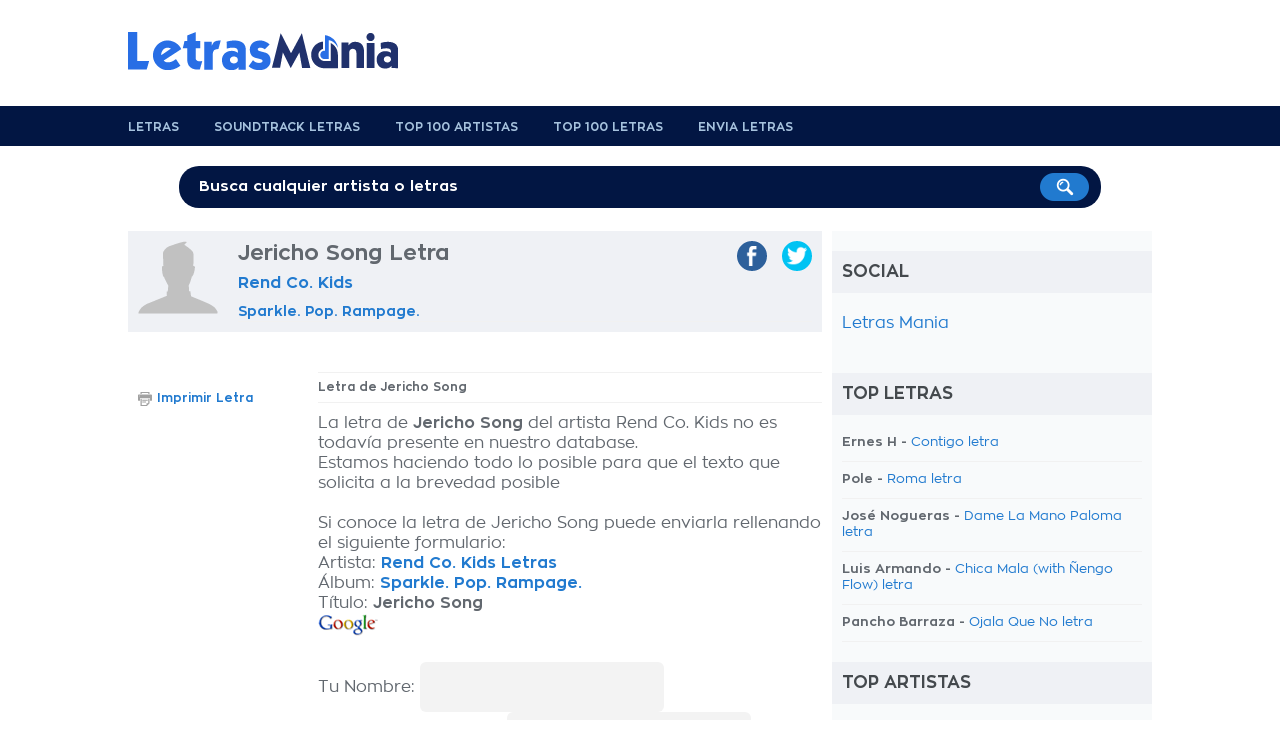

--- FILE ---
content_type: text/html; charset=UTF-8
request_url: https://www.letrasmania.com/letras/letras_de_canciones_rend_co_kids_184383_letras_sparkle_pop_rampage_287998_letras_jericho_song_2411945.html
body_size: 6431
content:
<!doctype html>
<html lang="es" xml:lang="es" xmlns="http://www.w3.org/1999/xhtml">
<head>
<title>Letra Jericho Song Rend Co. Kids De Cancion</title>
<meta name=description content="Letra de la cancion Jericho Song">
<meta name=keywords content="Jericho Song,letra,cancion">
<meta http-equiv="Content-Type" content="text/html; charset=UTF-8">
<meta name="viewport" content="width=device-width, user-scalable=no, initial-scale=1.0, minimum-scale=1.0, maximum-scale=1.0">
<style>html{-webkit-font-smoothing:antialiased}body{font-family:zonapro;text-align:center;background:#fff;color:#62686f;font-size:1em;background-position:center top}#container,#header,#footer,#header-menu{width:100%;text-align:center}#main,#header-content,#footer-content,#search{width:1024px;margin:auto;text-align:left;padding:0 10px 0 10px}#main{background:#fff;padding:0}#content{width:684px;padding:0 10px 20px 10px;float:left}#navigation{background:#f8fafb;width:300px;padding:0 10px 0 10px;float:right}#footer{background:#343536;padding:20px 0}a{text-decoration:none;color:#217acf}a.blue-links{color:#042d5d}a:hover{text-decoration:underline;color:#161616}a.blue-links:hover{color:#042d5d}a.dark{color:#62686f;font-weight:bold!important}a img{border:none}a img:hover{opacity:.8;filter:alpha(opacity=80);filter:"alpha(opacity=80)"}.clear{display:block;clear:both}.hidden{display:none}@media only screen and (max-width:768px){html{-ms-text-size-adjust:100%;-webkit-text-size-adjust:100%}body{padding-bottom:60px;background-image:none!important}#container{width:100%;margin:0 auto 0 auto;-webkit-box-sizing:border-box;-moz-box-sizing:border-box;box-sizing:border-box}#main,#header-content,#footer-content,#search,#header .logo,#content,.col-left-lyrics,.col-right-lyrics,#navigation,.lyrics-header .center-header,ul.album,ul.social li a{width:100%!important;float:none!important;-webkit-box-sizing:border-box;-moz-box-sizing:border-box;box-sizing:border-box}#header .leaderboard,#header-menu,.site-display,#search,.lyrics-header img.artist,.banner-160x600,ul.nav-lyrics{display:none}}</style><link rel="preload" href="https://static.letrasmania.com/css/style.css?v=1.2.3" as="style" onload="this.onload=null;this.rel='stylesheet'">
<link rel="preload" href="https://static.letrasmania.com/css/mobile.css?v=1" as="style" onload="this.onload=null;this.rel='stylesheet'" media="only screen and (max-width: 768px)">
<noscript>
<link rel="stylesheet" href="https://static.letrasmania.com/css/style.css?v=1.2.3">
<link rel="stylesheet" href="https://static.letrasmania.com/css/mobile.css?v=1" media="only screen and (max-width: 768px)">
</noscript>
<script src="//ajax.googleapis.com/ajax/libs/jquery/1.9.1/jquery.min.js"></script>
<link rel="canonical" href="https://www.letrasmania.com/letras/letras_de_canciones_rend_co_kids_184383_letras_sparkle_pop_rampage_287998_letras_jericho_song_2411945.html">
<meta name="google" value="notranslate">
<meta name="apple-itunes-app" content="app-id=673196542">
<meta name="google-play-app" content="app-id=com.x3.angolotesti&hl=es">
<script>$(document).ready(function(){$("ul.top-home li,ul.charts li,ul.search li").click(function(){window.location=$(this).find("a").attr("href");return false;});$('body').on('click','#search-mobile',function(){$("#container").animate({top:"60px"},300);$('#container').css('position','relative');$('#search-mobile').hide();$('#search').show();$('#search').fadeTo("medium",1);$("#search-input").val('');$("#search-input").focus();});$('body').on('click','#close-search',function(){$('#search').fadeTo("slow",0);$('#search').delay(600).hide();$('#search-mobile').show();$("#container").animate({bottom:"60px"},300);$('#container').css('position','static');});});function fbs_share(){u=location.href;t=document.title;window.open('//www.facebook.com/sharer.php?u='+encodeURIComponent(u)+'&t='+encodeURIComponent(t),' sharer','toolbar=0, status=0, width=626, height=436, top=150, left=300');return false;}function twt_share(){u=location.href;t=document.title;window.open('https://twitter.com/share?url='+encodeURIComponent(u),' sharer','toolbar=0, status=0, width=626, height=436, top=150, left=300');return false;}</script>
<meta name="google-site-verification" content="SQUqmSPJf-p8NhMbormotesL0-FlBk7ELEkierm3fQE"/>
<meta name="google-site-verification" content="cU6v5mEgYqwlkyGhkIhn02EiiU-8oBqcMUpK-x27G4w"/></head>
<body>
<div id="container">
<div id="header">
<div id="header-content">
<div class="logo"><a href="/" title="Letras Mania"><span>Letras Mania</span></a></div>
<div class="leaderboard mobile-display">
</div>
<div class="clear"></div>
</div> </div> <div id="header-menu">
<div id="header-content">
<ul>
<li><a href="/" title="Letrasmania homepage">Letras</a></li>
<li><a href="/letras_bandas_sonoras.html" title="Soundtrack Letras">Soundtrack Letras</a> </li>
<li><a href="/topartistas.html" title="Top 100 Artistas">Top 100 Artistas</a></li>
<li><a href="/topletras.html" title="Top 100 Letras">Top 100 Letras</a></li>
<li><a href="/enviarletras.html" title="Envia Letras">Envia Letras</a></li>
<div class="clear"></div>
</ul>
</div> </div> <div id="search">
<span class="site-display">Disfruta de más de 8 millones de letras</span>
<div id="search-form">
<form action="/buscar.php">
<input type="text" name="k" onclick="if (this.value == 'Busca cualquier artista o letras') this.value=''" value="Busca cualquier artista o letras" onblur="if(this.value == '') this.value='Busca cualquier artista o letras'" value="" id="search-input">
<input type="image" src="https://static.letrasmania.com/css/search-button.png" value="Search!">
</form>
</div> </div> <div id="main">
<div id="content">
<div class="lyrics-header">
<img src="[data-uri]" class="artist">
<div class="center-header">
<hgroup>
<h1>Jericho Song Letra</h1>
<h2><a href="/artista/letras_de_canciones_rend_co_kids_184383.html" title="Rend Co. Kids Letras">Rend Co. Kids</a></h2>
<h3><a href="/album/letras_de_canciones_rend_co_kids_184383_letras_sparkle_pop_rampage_287998.html" title="Rend Co. Kids Sparkle. Pop. Rampage. letras">Sparkle. Pop. Rampage.</a></h3>
</hgroup>
</div> <ul class="social">
<li><a href="https://twitter.com/share?url=http://www.letrasmania.com/letras/letras_de_canciones_rend_co_kids_184383_letras_sparkle_pop_rampage_287998_letras_jericho_song_2411945.html" class="twitter" target="_blank" onclick="return twt_share()" rel="nofollow"><img src="[data-uri]"><span>twitter</span></a></li>
<li><a href="https://www.facebook.com/sharer/sharer.php?u=http://www.letrasmania.com/letras/letras_de_canciones_rend_co_kids_184383_letras_sparkle_pop_rampage_287998_letras_jericho_song_2411945.html" class="facebook" target="_blank" onclick="return fbs_share()" rel="nofollow"><img src="[data-uri]"><span>facebook</span></a></li>
<div class="clear"></div>
</ul>	<div class="clear"></div>
</div>
<center>
<script>cf_page_artist="Rend Co. Kids";cf_page_song="Jericho Song";cf_adunit_id="39382209";</script>
<script src="//srv.clickfuse.com/showads/showad.js"></script>
</center>
<div class="col-left-lyrics">
<strong class="lyrics">Letra de Jericho Song</strong>
La letra de <b>Jericho Song</b> del artista Rend Co. Kids no es todav&iacute;a presente en nuestro database.<br>
Estamos haciendo todo lo posible para que el texto que solicita a la brevedad posible<br><br>
Si conoce la letra de Jericho Song puede enviarla rellenando el siguiente formulario:
<form action="/envialetras.html" method="post">
<input type=hidden name=id_testo value=2411945>
<input type=hidden name=id_album value=287998>
<input type=hidden name=id_artista value=184383>
<input type=hidden name=artista value="Rend Co. Kids">
<input type=hidden name=album value="Sparkle. Pop. Rampage.">
<input type=hidden name=titolo value="Jericho Song">
Artista: <b><a href="/artista/letras_de_canciones_rend_co_kids_184383.html" title="Rend Co. Kids letras">Rend Co. Kids Letras</a></b><br>
&Aacute;lbum: <b><a href="/album/letras_de_canciones_rend_co_kids_184383_letras_sparkle_pop_rampage_287998.html" title="Rend Co. Kids Sparkle. Pop. Rampage. letras">Sparkle. Pop. Rampage.</a></b><br>
T&iacute;tulo: <b>Jericho Song</b><br>
<a href="http://www.google.es/search?hl=es&q=Rend Co. Kids Jericho Song letra" target="_blank"><img src="[data-uri]" border="0"></a><br><br>
Tu Nombre: <input type=text name=nomeutente><br>
Tu Correo Electr&oacute;nico: <input type=text name=email><br>
Letra: <br><textarea name=testonuovo rows=40 cols=30></textarea><br><br>
<input type=submit name=submit value=Enviar>
</form>
<div class="clear"></div>
</div> <div class="col-right-lyrics">
<ul class="function-nav-left">
<li><img src="https://static.letrasmania.com/css/icon-print.png"><a href="/imprimir/2411945.html" target="_blank" rel="nofollow">Imprimir Letra</a></li>
</ul>
</div> <div class="clear"></div>
<div class="clear spacer-20"></div>
</div> <div id="navigation">
<h4>Social</h4>
<div id="fb-root"></div>
<div class="fb-page" data-href="https://www.facebook.com/Letrasmania/" data-small-header="false" data-adapt-container-width="true" data-hide-cover="false" data-show-facepile="true"><blockquote cite="https://www.facebook.com/Letrasmania/" class="fb-xfbml-parse-ignore"><a href="https://www.facebook.com/Letrasmania/">Letras Mania</a></blockquote></div>
<div class="g-plus" data-href="https://plus.google.com/100431033612634605274?rel=publisher" data-width="300" data-height="131" data-theme="light"></div>
<div class="clear spacer-20"></div>
<h4>Top Letras</h4>
<ul class="list top">
<li>Ernes H - <a href="http://www.letrasmania.com/letras/letras_de_canciones_ernes_h_187223_letras_other_294168_letras_contigo_2507199.html" title="Contigo letra">Contigo letra</a></li>
<li>Pole - <a href="http://www.letrasmania.com/letras/letras_de_canciones_pole_32482_letras_other_63414_letras_roma_2448508.html" title="Roma letra">Roma letra</a></li>
<li>José Nogueras - <a href="http://www.letrasmania.com/letras/letras_de_canciones_jose_nogueras_55264_letras_other_259049_letras_dame_la_mano_paloma_2153419.html" title="Dame La Mano Paloma letra">Dame La Mano Paloma letra</a></li>
<li>Luis Armando - <a href="http://www.letrasmania.com/letras/letras_de_canciones_luis_armando_190988_letras_other_301765_letras_chica_mala_with_Ñengo_flow_2521659.html" title="Chica Mala (with Ñengo Flow) letra">Chica Mala (with Ñengo Flow) letra</a></li>
<li>Pancho Barraza - <a href="http://www.letrasmania.com/letras/letras_de_canciones_pancho_barraza_15975_letras_other_73016_letras_ojala_que_no_718257.html" title="Ojala Que No letra">Ojala Que No letra</a></li>
</ul>
<h4>Top Artistas</h4>
<ul class="list top">
<li><a href="http://www.letrasmania.com/artista/letras_de_canciones_bromas_aparte_151905.html" title="Bromas Aparte letras">Bromas Aparte letras</a></li>
<li><a href="http://www.letrasmania.com/artista/letras_de_canciones_el_barrio_7453.html" title="El Barrio letras">El Barrio letras</a></li>
<li><a href="http://www.letrasmania.com/artista/letras_de_canciones_the_greatest_showman_cast_174599.html" title="The Greatest Showman Cast letras">The Greatest Showman Cast letras</a></li>
<li><a href="http://www.letrasmania.com/artista/letras_de_canciones_shakira_294.html" title="Shakira letras">Shakira letras</a></li>
<li><a href="http://www.letrasmania.com/artista/letras_de_canciones_hakuna_group_music_175920.html" title="Hakuna Group Music letras">Hakuna Group Music letras</a></li>
</ul>
</div> <div class="clear"></div>	</div> <div id="footer">
<div id="footer-content">
<ul>
<li><a href="/lista/num.html">0-9</a></li>
<li><a href="/lista/A.html">A</a></li>
<li><a href="/lista/B.html">B</a> </li>
<li><a href="/lista/C.html">C</a> </li>
<li><a href="/lista/D.html">D</a> </li>
<li><a href="/lista/E.html">E</a> </li>
<li><a href="/lista/F.html">F</a> </li>
<li><a href="/lista/G.html">G</a> </li>
<li><a href="/lista/H.html">H</a> </li>
<li><a href="/lista/I.html">I</a> </li>
<li><a href="/lista/J.html">J</a> </li>
<li><a href="/lista/K.html">K</a> </li>
<li><a href="/lista/L.html">L</a> </li>
<li><a href="/lista/M.html">M</a> </li>
<li><a href="/lista/N.html">N</a> </li>
<li><a href="/lista/O.html">O</a> </li>
<li><a href="/lista/P.html">P</a> </li>
<li><a href="/lista/Q.html">Q</a> </li>
<li><a href="/lista/R.html">R</a> </li>
<li><a href="/lista/S.html">S</a> </li>
<li><a href="/lista/T.html">T</a> </li>
<li><a href="/lista/U.html">U</a> </li>
<li><a href="/lista/V.html">V</a> </li>
<li><a href="/lista/W.html">W</a> </li>
<li><a href="/lista/X.html">X</a> </li>
<li><a href="/lista/Y.html">Y</a> </li>
<li><a href="/lista/Z.html">Z</a></li>
<div class="clear"></div>
</ul>
<center style="font-size: 11px; margin-top: 10px;">Letrasmania.com - Copyright © 2021 - All Rights Reserved</center>
</div> </div> </div> <script>$(window).load(function(){var hContent=$("#content").outerHeight(true);var hNav=$("#navigation").outerHeight(true);if(hContent>hNav){$("#navigation").outerHeight($("#main").outerHeight(true)+20);}});</script>
<script>(function(i,s,o,g,r,a,m){i['GoogleAnalyticsObject']=r;i[r]=i[r]||function(){(i[r].q=i[r].q||[]).push(arguments)},i[r].l=1*new Date();a=s.createElement(o),m=s.getElementsByTagName(o)[0];a.async=1;a.src=g;m.parentNode.insertBefore(a,m)})(window,document,'script','https://www.google-analytics.com/analytics.js','ga');ga('create','UA-435431-6','auto');ga('send','pageview');</script>
<script>(function(i,s,o,g,r,a,m){i['GoogleAnalyticsObject']=r;i[r]=i[r]||function(){(i[r].q=i[r].q||[]).push(arguments)},i[r].l=1*new Date();a=s.createElement(o),m=s.getElementsByTagName(o)[0];a.async=1;a.src=g;m.parentNode.insertBefore(a,m)})(window,document,'script','https://www.google-analytics.com/analytics.js','ga');ga('create','UA-104073962-4','auto');ga('send','pageview');</script>
</body>
</html>